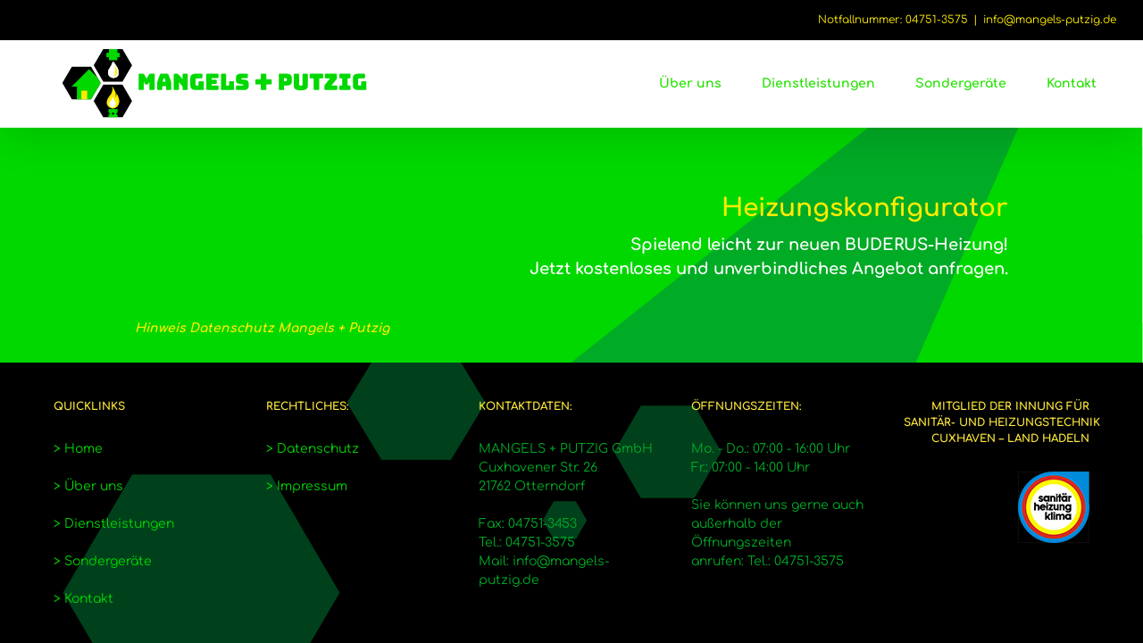

--- FILE ---
content_type: application/javascript
request_url: https://mangels-putzig.de/wp-content/themes/Avada/includes/lib/assets/min/js/general/fusion-carousel.js?ver=1
body_size: 5277
content:
var generateCarousel=function(e){var i=void 0!==e?jQuery('div[data-cid="'+e+'"]').find(".fusion-carousel"):jQuery(".fusion-carousel");jQuery().carouFredSel&&i.each(function(){var e=jQuery(this).attr("data-imagesize")?jQuery(this).data("imagesize"):"fixed",i=!jQuery(this).attr("data-metacontent")||"yes"!==jQuery(this).data("metacontent"),s=!(!jQuery(this).attr("data-autoplay")||"yes"!==jQuery(this).data("autoplay")),t=jQuery(this).parents(".related-posts").length?fusionCarouselVars.related_posts_speed:fusionCarouselVars.carousel_speed,r=jQuery(this).attr("data-scrollfx")?jQuery(this).data("scrollfx"):"scroll",n=jQuery(this).attr("data-scrollitems")?parseInt(jQuery(this).data("scrollitems")):null,a=!(!jQuery(this).attr("data-touchscroll")||"yes"!==jQuery(this).data("touchscroll")),u=a?" fusion-carousel-swipe":"",o=jQuery(this).attr("data-columns")?jQuery(this).data("columns"):6,l=jQuery(this).attr("data-itemmargin")?parseInt(jQuery(this).data("itemmargin"),10):44,f=jQuery(this).attr("data-itemwidth")?parseInt(jQuery(this).data("itemwidth"),10)+l:180+l,c=jQuery(this).parent().hasClass("fusion-image-carousel")&&"fixed"===e?"115px":"variable";jQuery(this).find(".fusion-carousel-positioner").css("margin-left","-"+l+"px"),jQuery(this).find(".fusion-carousel-item").css("margin-left",l+"px"),jQuery(this).find(".fusion-nav-prev").css("margin-left",l+"px"),jQuery(this).find("ul").carouFredSel({circular:!0,infinite:!0,responsive:!0,centerVertically:i,height:c,width:"100%",auto:{play:s,timeoutDuration:parseInt(t,10)},items:{height:c,width:f,visible:{min:1,max:parseInt(o,10)}},scroll:{pauseOnHover:!0,items:n,fx:r},swipe:{onTouch:a,onMouse:a,options:{excludedElements:"button, input, select, textarea, a, .noSwipe"}},prev:jQuery(this).find(".fusion-nav-prev"),next:jQuery(this).find(".fusion-nav-next"),onCreate:function(){jQuery(this).find(".fusion-carousel-item-wrapper").css("visibility","inherit"),jQuery(this).parents(".fusion-carousel").find(".fusion-carousel-nav").css("visibility","inherit"),jQuery(this).parents(".fusion-woo-featured-products-slider").length&&jQuery(this).parent().css("overflow",""),i&&jQuery(this).css("line-height",jQuery(this).parent().height()+"px"),jQuery(this).css("top","auto"),jQuery(this).parents(".fusion-carousel").find(".fusion-nav-next").each(function(){jQuery(this).css("left",jQuery(this).parents(".fusion-carousel").find(".fusion-carousel-wrapper").width()-jQuery(this).width())}),jQuery(window).trigger("resize"),jQuery(this).closest(".fusion-carousel-responsive").fusion_responsive_columns_carousel()},currentVisible:function(e){return e}},{wrapper:{classname:"fusion-carousel-wrapper"+u}})})};!function(e){"use strict";e.fn.fusion_recalculate_carousel=function(){e(this).not(".fusion-woo-featured-products-slider").each(function(){var i,s,t=e(this),r=e(this).data("imagesize");setTimeout(function(){t.find(".fusion-nav-next").each(function(){e(this).css("left",t.find(".fusion-carousel-wrapper").width()-e(this).width())}),"fixed"===r&&(i=t.find(".fusion-carousel-item").map(function(){return e(this).find("img").height()}).get(),s=Math.max.apply(null,i),t.find(".fusion-placeholder-image").each(function(){e(this).css("height",s)}),1<=e(t).parents(".fusion-image-carousel").length&&t.find(".fusion-image-wrapper").each(function(){e(this).css("height",s),e(this).css("width","100%"),e(this).find("> a").css("line-height",s-2+"px")}))},5)})},e.fn.fusion_responsive_columns_carousel=function(){e(this).each(function(){var i,s,t=e(this),r=["small","medium","large"],n=fusion.isLarge()?"large":fusion.isMedium()?"medium":"small",a=[];if(e.each(r,function(e,i){a.push(t.attr("data-columns"+i.replace("large",""))?t.data("columns"+i.replace("large","")):0)}),0===(s=parseInt(a[r.indexOf(n)])))for(i=r.indexOf(n);i<r.length;){if(0<parseInt(a[i])){s=parseInt(a[i]);break}i++}0<s&&t.find(".fusion-carousel-holder").trigger("finish").trigger("configuration",{items:{visible:{min:1,max:s}}}).trigger("updateSizes")})}}(jQuery),jQuery(window).on("load fusion-reinit-related-posts-carousel fusion-reinit-carousels fusion-element-render-fusion_images fusion-element-render-fusion_featured_products_slider fusion-element-render-fusion_products_slider fusion-element-render-fusion_portfolio fusion-element-render-fusion_tb_related fusion-element-render-fusion_tb_woo_related fusion-element-render-fusion_tb_woo_upsells fusion-element-render-fusion_post_cards fusion-column-resized",function(e,i){generateCarousel(i)}),jQuery(window).on("fusion-element-render-fusion_images",function(e,i){var s=!!jQuery('li[data-parent-cid="'+i+'"]').parents(".fusion-carousel").data("itemmargin")&&parseFloat(jQuery('li[data-parent-cid="'+i+'"]').parents(".fusion-carousel").data("itemmargin"));!1!==s&&jQuery('li[data-parent-cid="'+i+'"]').css("margin-left",s+"px"),jQuery('li[data-parent-cid="'+i+'"], li[data-parent-cid="'+i+'"] .fusion-carousel-item-wrapper').css("visibility","inherit")}),jQuery(window).on("fusion-dynamic-content-render",function(e,i){0<jQuery(i).find(".fusion-carousel").length&&generateCarousel()}),jQuery(document).ready(function(){jQuery(window).on("fusion-resize-horizontal",function(){jQuery(".fusion-carousel-responsive").fusion_responsive_columns_carousel(),jQuery(".fusion-carousel").fusion_recalculate_carousel()})});